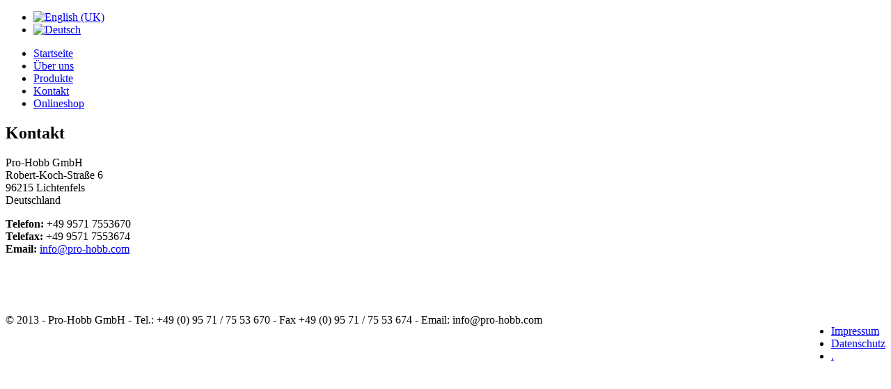

--- FILE ---
content_type: text/html; charset=utf-8
request_url: http://pro-hobb.com/index.php/de/kontakt
body_size: 2736
content:
<!DOCTYPE html PUBLIC "-//W3C//DTD XHTML 1.0 Transitional//EN" "http://www.w3.org/TR/xhtml1/DTD/xhtml1-transitional.dtd">
<html dir="ltr" lang="de-de" xmlns="http://www.w3.org/1999/xhtml" xml:lang="de-de">
<head>
   <base href="http://pro-hobb.com/index.php/de/kontakt" />
  <meta http-equiv="content-type" content="text/html; charset=utf-8" />
  <meta name="keywords" content="Pro Hobb, Pro-hobb, Bastelbedarf, basteln, Kreativ, Kreativprodukte, Bastelprodukte, Eigenaufmachung, Holzartikel, Pappartikel, Textiles gestalten, Baumwollartikel, Schmuckbasteln, Mosaik, Draht" />
  <meta name="description" content="Bei Pro-Hobb finden Sie hochwertige Kreativprodukte und Bastelprodukte wie Holzartikel, Baumwollartikel und Pappartikel sowie Draht, Mosaik und Produkte für textiles gestalten und Schmuckbasteln." />
  <meta name="generator" content="Joomla! - Open Source Content Management" />
  <title>Kontakt</title>
  <link href="/templates/prohobb_ohneseitenmenue/favicon.ico" rel="shortcut icon" type="image/vnd.microsoft.icon" />
  <link rel="stylesheet" href="/cache/widgetkit/widgetkit-b0668440.css" type="text/css" />
  <link rel="stylesheet" href="/media/mod_languages/css/template.css" type="text/css" />
  <script src="/media/system/js/mootools-core.js" type="text/javascript"></script>
  <script src="/media/system/js/core.js" type="text/javascript"></script>
  <script src="/media/system/js/caption.js" type="text/javascript"></script>
  <script src="/media/widgetkit/js/jquery.js" type="text/javascript"></script>
  <script src="/cache/widgetkit/widgetkit-fb3be35a.js" type="text/javascript"></script>
  <script src="/media/system/js/mootools-more.js" type="text/javascript"></script>
  <script type="text/javascript">
window.addEvent('load', function() {
				new JCaption('img.caption');
			});
  </script>

 <link rel="stylesheet" href="/templates/system/css/system.css" type="text/css" />
 <link rel="stylesheet" href="/templates/system/css/general.css" type="text/css" />
 <link rel="stylesheet" type="text/css" href="/templates/prohobb_ohneseitenmenue/css/template.css" media="screen" />
 <!--[if IE 6]><link rel="stylesheet" href="/templates/prohobb_ohneseitenmenue/css/template.ie6.css" type="text/css" media="screen" /><![endif]-->
 <!--[if IE 7]><link rel="stylesheet" href="/templates/prohobb_ohneseitenmenue/css/template.ie7.css" type="text/css" media="screen" /><![endif]-->
 <script type="text/javascript">if ('undefined' != typeof jQuery) document._artxJQueryBackup = jQuery;</script>
 <script type="text/javascript" src="/templates/prohobb_ohneseitenmenue/jquery.js"></script>
 <script type="text/javascript">jQuery.noConflict();</script>
 <script type="text/javascript" src="/templates/prohobb_ohneseitenmenue/script.js"></script>
 <script type="text/javascript">if (document._artxJQueryBackup) jQuery = document._artxJQueryBackup;</script>
 
 <!--<script>
 
  (function(i,s,o,g,r,a,m){i['GoogleAnalyticsObject']=r;i[r]=i[r]||function(){
  (i[r].q=i[r].q||[]).push(arguments)},i[r].l=1*new Date();a=s.createElement(o),
  m=s.getElementsByTagName(o)[0];a.async=1;a.src=g;m.parentNode.insertBefore(a,m)
  })(window,document,'script','//www.google-analytics.com/analytics.js','ga');
 
  ga('create', 'UA-52297238-2', 'auto');
  ga('send', 'pageview');
 
</script>-->
</head>
<body>
<div id="sf-main">
    <div class="cleared reset-box"></div>
<div class="sf-box sf-sheet">
    <div class="sf-box-body sf-sheet-body">
<div class="sf-header">
<div class="sf-logo">
</div>

</div>
<div class="cleared reset-box"></div>
<div class="sf-bar sf-nav">
<div class="sf-nav-outer">
			<div class="sf-hmenu-extra2"><div class="mod-languages">

	<ul class="lang-inline">
						<li class="" dir="ltr">
			<a href="/index.php/en/contact">
							<img src="/media/mod_languages/images/en.gif" alt="English (UK)" title="English (UK)" />						</a>
			</li>
								<li class="lang-active" dir="ltr">
			<a href="/index.php/de/kontakt">
							<img src="/media/mod_languages/images/de.gif" alt="Deutsch" title="Deutsch" />						</a>
			</li>
				</ul>

</div>
</div>
		<ul class="sf-hmenu"><li class="item-101"><a href="/index.php/de/">Startseite</a></li><li class="item-109"><a href="/index.php/de/ueber-uns">Über uns</a></li><li class="item-110"><a href="/index.php/de/produkte">Produkte</a></li><li class="item-111 current active"><a class=" active" href="/index.php/de/kontakt">Kontakt</a></li><li class="item-174"><a href="https://www.pro-hobb.info" target="_blank">Onlineshop</a></li></ul></div>
</div>
<div class="cleared reset-box"></div>
<div class="sf-layout-wrapper">
    <div class="sf-content-layout">
        <div class="sf-content-layout-row">
<div class="sf-layout-cell sf-content">

<div class="item-page"><div class="sf-box sf-post">
    <div class="sf-box-body sf-post-body">
<div class="sf-post-inner">
<h2 class="sf-postheader">Kontakt</h2>
<div class="sf-postcontent">
<div class="sf-article"><p>Pro-Hobb GmbH<br />Robert-Koch-Straße 6<br />96215 Lichtenfels<br />Deutschland</p>
<p><strong>Telefon:</strong> +49 9571 7553670<br /><strong>Telefax:</strong> +49 9571 7553674<br /><strong>Email:</strong> <span id="cloak22347">Diese E-Mail-Adresse ist vor Spambots geschützt! Zur Anzeige muss JavaScript eingeschaltet sein!</span><script type='text/javascript'>
 //<!--
 document.getElementById('cloak22347').innerHTML = '';
 var prefix = '&#109;a' + 'i&#108;' + '&#116;o';
 var path = 'hr' + 'ef' + '=';
 var addy22347 = '&#105;nf&#111;' + '&#64;';
 addy22347 = addy22347 + 'pr&#111;-h&#111;bb' + '&#46;' + 'c&#111;m';
 document.getElementById('cloak22347').innerHTML += '<a ' + path + '\'' + prefix + ':' + addy22347 + '\'>' + addy22347+'<\/a>';
 //-->
 </script></p>
<p> </p>
<!--<h3>Kontaktformular</h3>
<p> </p>
<p>Hier können Sie uns bequem eine Nachricht zukommen lassen. Sie erhalten automatisch eine Kopie an die von Ihnen angegebene E-Mail-Adresse.</p>
<p>Pflichtfeld *</p>
<p> </p>
<p>There is no form with this name or may be the form is unpublished, Please check the form and the url and the form management.</p>-->
<p> </p> </div>
</div>
<div class="cleared"></div>
</div>

		<div class="cleared"></div>
    </div>
</div>
</div>
  <div class="cleared"></div>
</div>

        </div>
    </div>
</div>
<div class="cleared"></div>


<div class="sf-footer">
    <div class="sf-footer-body">
                <div class="sf-footer-text">
                                        <div style="float:left;">&copy; 2013 - Pro-Hobb GmbH - Tel.: +49 (0) 95 71 / 75 53 670 - Fax +49 (0) 95 71 / 75 53 674 - Email: info@pro-hobb.com</div><div style="float:right;"><ul class="menu"><li class="item-133"><a href="/index.php/de/impressum">Impressum</a></li><li class="item-134"><a href="/index.php/de/datenschutz">Datenschutz</a></li><li class="item-175"><a href="/index.php/de/2016-10-18-08-42-10">.</a></li></ul></div>

                                                        </div>
        <div class="cleared"></div>
    </div>
</div>

		<div class="cleared"></div>
    </div>
</div>
<div class="cleared"></div>
<p class="sf-page-footer"></p>

    <div class="cleared"></div>
</div>

</body>
</html>